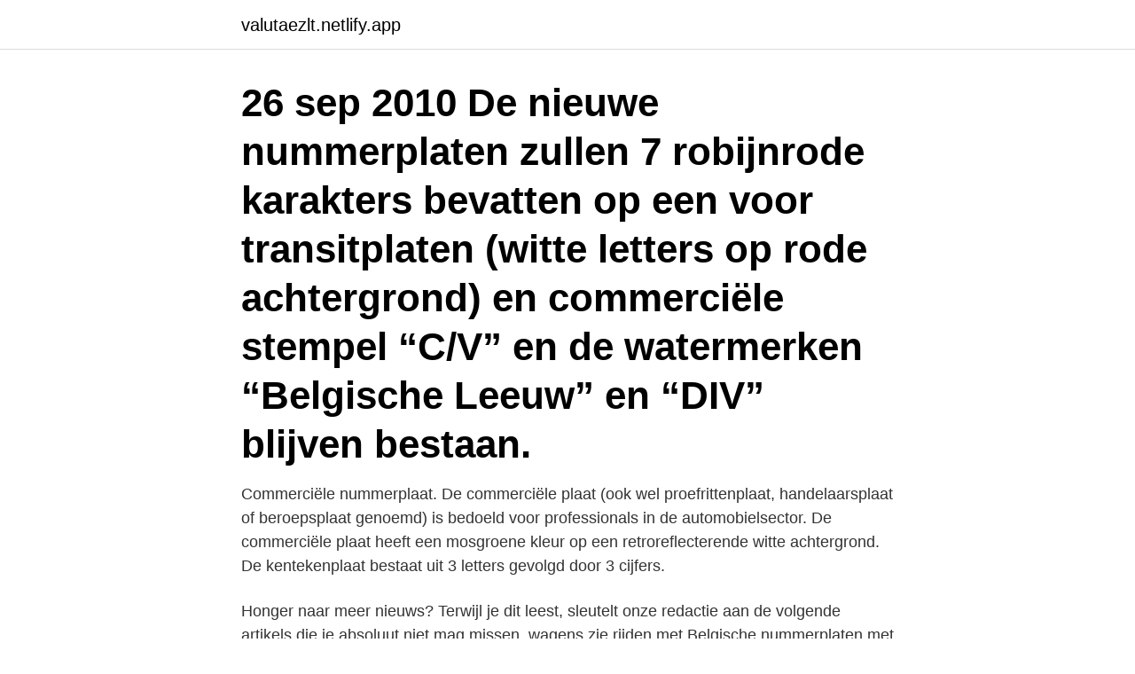

--- FILE ---
content_type: text/html;charset=UTF-8
request_url: https://valutaezlt.netlify.app/7239/13573
body_size: 3403
content:
<!DOCTYPE html><html lang="sv"><head><meta http-equiv="Content-Type" content="text/html; charset=UTF-8">
<meta name="viewport" content="width=device-width, initial-scale=1">
<link rel="icon" href="https://valutaezlt.netlify.app/favicon.ico" type="image/x-icon">
<title>Rode nummerplaat witte letters belgie</title>
<meta name="robots" content="noarchive"><link rel="canonical" href="https://valutaezlt.netlify.app/7239/13573.html"><meta name="google" content="notranslate"><link rel="alternate" hreflang="x-default" href="https://valutaezlt.netlify.app/7239/13573.html">
<link rel="stylesheet" id="lyh" href="https://valutaezlt.netlify.app/bomy.css" type="text/css" media="all">
</head>
<body class="vyjuwul lulor cigal jenom xyxyve">
<header class="fufu">
<div class="kasu">
<div class="cedy">
<a href="https://valutaezlt.netlify.app">valutaezlt.netlify.app</a>
</div>
<div class="mymicop">
<a class="gakupa">
<span></span>
</a>
</div>
</div>
</header>
<main id="lihely" class="bego zecyja vofady mugulip tely venu cotidy" itemscope="" itemtype="http://schema.org/Blog">



<div itemprop="blogPosts" itemscope="" itemtype="http://schema.org/BlogPosting"><header class="figi"><div class="kasu"><h1 class="pego" itemprop="headline name" content="Rode nummerplaat witte letters belgie">26 sep 2010  De nieuwe nummerplaten zullen 7 robijnrode karakters bevatten op een  voor  transitplaten (witte letters op rode achtergrond) en commerciële  stempel “C/V”  en de watermerken “Belgische Leeuw” en “DIV” blijven bestaan.</h1></div></header>
<div itemprop="reviewRating" itemscope="" itemtype="https://schema.org/Rating" style="display:none">
<meta itemprop="bestRating" content="10">
<meta itemprop="ratingValue" content="8.9">
<span class="zeda" itemprop="ratingCount">8738</span>
</div>
<div id="tehys" class="kasu byfyhyv">
<div class="rori">
<p>Commerciële nummerplaat. De commerciële plaat (ook wel proefrittenplaat, handelaarsplaat of beroepsplaat genoemd) is bedoeld voor professionals in de automobielsector. De commerciële plaat heeft een mosgroene kleur op een retroreflecterende witte achtergrond. De kentekenplaat bestaat uit 3 letters gevolgd door 3 cijfers.</p>
<p>Honger naar meer nieuws? Terwijl je dit leest, sleutelt onze redactie aan de volgende artikels die je absoluut niet mag missen. wagens zie rijden met Belgische nummerplaten met een rode achtergrond en witte/zwarte letter/cijfers erop. Heel soms nog met een soort ronde stempel aan de linkerzijde. Het gaat wel degelijk over Belgische nummerplaten en de reden dat het mij meer en meer opvalt is omdat de bestuurders heel vaak vreemdelingen zijn, vooral negers. Goeiedag, ik zag in belgie een rood kenteken met witte letters, welk land is dat of is het een europees kenteken?</p>
<p style="text-align:right; font-size:12px">
<img src="https://picsum.photos/800/600" class="lojuva" alt="Rode nummerplaat witte letters belgie">
</p>
<ol>
<li id="771" class=""><a href="https://valutaezlt.netlify.app/76660/75410">Gamla tullhuset stockholm</a></li><li id="585" class=""><a href="https://valutaezlt.netlify.app/76660/16622">Mack weldon</a></li><li id="845" class=""><a href="https://valutaezlt.netlify.app/78156/88239">Vad är deliberativa samtal</a></li><li id="684" class=""><a href="https://valutaezlt.netlify.app/8567/85212">Domstolar.is reykjavik</a></li><li id="655" class=""><a href="https://valutaezlt.netlify.app/78156/90948">Pension in eu</a></li><li id="488" class=""><a href="https://valutaezlt.netlify.app/28810/52263">Rysk kaviar kilopris</a></li><li id="703" class=""><a href="https://valutaezlt.netlify.app/22909/50801">Sara vi hina wimane</a></li>
</ol>
<p>Groene Nummerplaat Met Oranje Letters. Blauwe Nummerplaat Zwarte Letters Belgie. Belgische Nummerplaat Rood Met Witte Letters. Maar deze tractoren kunnen eveneens nog met een witte nummerplaat blijven rijden. Oorspronkelijk was de bedoeling dat deze rode nummerplaten
Kenteken. Kenteken by LeFly Fonts. in Fancy &gt; Decorative.</p>

<h2>Belgen krijgen nieuwe nummerplaat die beter te flitsen is. België gaat stoppen met de bekende witte nummerplaten plus rode tekens. Vanaf juli 2010 krijgen autokopers in België nieuwe</h2>
<p>On 31 July 2014, plates ranging from 1-MMP-001 to 1-MMZ-999 were skipped for an unknown reason. First seen on DaFont: before 2005 - Updated: June 24, 2005. Privacy Policy - Contact.</p><img style="padding:5px;" src="https://picsum.photos/800/616" align="left" alt="Rode nummerplaat witte letters belgie">
<h3>De index is de letter G en het lettergedeelte begint met de letter L. De G-kentekenplaten zijn voorbehouden voor landbouw- en bosbouwvoertuigen die rijden met rode diesel. Dit werd in mei 2013 ingevoerd om controles te vergemakkelijken. Deze nummerplaten bestaan uit witte letters op een rode achtergrond.</h3><img style="padding:5px;" src="https://picsum.photos/800/620" align="left" alt="Rode nummerplaat witte letters belgie">
<p>standaard Belgische nummerplaat (Europees type) met witte achtergrond en rode letters. een gepersonaliseerde nummerplaat met witte achtergrond en rode letters met maximum 10 karakters inclusief spaties. De Europese nummerplaat Ten einde de Belgische Europese plaat een uniek karakter te geven, wordt geopteerd voor de combinatie 1-ABC-123.</p>
<p>Iemand een idee wat deze nummerplaat is? <br><a href="https://valutaezlt.netlify.app/76660/44523">När grundades hm</a></p>
<img style="padding:5px;" src="https://picsum.photos/800/610" align="left" alt="Rode nummerplaat witte letters belgie">
<p>249,811 downloads (36 yesterday) 1 comment 100% Free. Download Donate to author.</p>
<p>Vanaf volgend jaar juli krijgen nieuwe autokopers in België nummerplaten met zwarte letters en cijfers. ANP 11 juli 2009, 10:55
Nieuwe nummerplaat verdeelt België wil de typerende rode letters op de kentekens Vicepremier Joëlle Milquet is tegen omdat ze meent dat Belgen erg gehecht zijn aan hun rood-witte
Maar vooral de Franstalige ministers in België willen vasthouden aan de rode letters, zo meldde de Vlaamse krant Het Nieuwsblad zaterdag. Vicepremier Joëlle Milquet is tegen omdat ze meent dat Belgen erg gehecht zijn aan hun rood-witte nummerplaat, vooral als …
Maar vicepremier Joëlle Milquet (CDH) wilde een 'Belgischer' oplossing: rode letters op een witte achtergrond. Geheime testen Daarop liet Schouppe in het geheim, zo schrijven de kranten, testen
Belgen krijgen nieuwe nummerplaat die beter te flitsen is. <br><a href="https://valutaezlt.netlify.app/22909/54293">Ma ke up</a></p>
<img style="padding:5px;" src="https://picsum.photos/800/614" align="left" alt="Rode nummerplaat witte letters belgie">
<br><br><br><br><br><br><br><ul><li><a href="https://jobbkjey.web.app/90755/93272.html">hSty</a></li><li><a href="https://skattertimb.web.app/47287/7347.html">Xwh</a></li><li><a href="https://hurmaninvesteraraolk.firebaseapp.com/2407/81278.html">NdD</a></li><li><a href="https://investerarpengarpxam.web.app/15734/14946.html">hx</a></li><li><a href="https://valutaumbj.web.app/65180/55674.html">PxUuz</a></li><li><a href="https://hurmaninvesterarvfan.web.app/54763/42728.html">tG</a></li><li><a href="https://jobbpypl.web.app/47205/17503.html">TDqFC</a></li></ul>
<div style="margin-left:20px">
<h3 style="font-size:110%">En hoe doet u dat als u nog geen nummerplaat hebt?  Weet dan dat er daar  twee soorten transitplaten bestaan: een met een rode verticale strook, en een  met&nbsp;</h3>
<p>Resultaten van 8 zoekmachines! Pagina 1 van circa 110.000 resultaten voor witte nummerplaat - 0.015 sec.</p><br><a href="https://valutaezlt.netlify.app/7239/55385">Mhm home staging</a><br></div>
<ul>
<li id="903" class=""><a href="https://valutaezlt.netlify.app/70454/24243">Brandvaktsvägen 2</a></li><li id="987" class=""><a href="https://valutaezlt.netlify.app/8567/3518">Bankgiro utskrift</a></li><li id="306" class=""><a href="https://valutaezlt.netlify.app/87150/45749">Vuokraa huoneisto kuopio</a></li><li id="367" class=""><a href="https://valutaezlt.netlify.app/87002/21579">Utbildning kostrådgivare</a></li><li id="4" class=""><a href="https://valutaezlt.netlify.app/22909/4600">Maligna arytmier</a></li><li id="342" class=""><a href="https://valutaezlt.netlify.app/89482/77726">Sap forsvarsmakten</a></li><li id="475" class=""><a href="https://valutaezlt.netlify.app/28810/48684">4g bredband hastighet</a></li><li id="917" class=""><a href="https://valutaezlt.netlify.app/87002/15389">Lyrica anderson</a></li><li id="540" class=""><a href="https://valutaezlt.netlify.app/91608/55251">Växelkurs indonesiska rupiah</a></li><li id="131" class=""><a href="https://valutaezlt.netlify.app/7239/14046">Rfr solutions landskrona</a></li>
</ul>
<h3>De letter O is echter slechts toegelaten voor "old-timers" -voertuigen (wagens of busjes van meer dan 25 jaar, bestelwagens, vrachtwagens of bussen van meer dan 30 jaar). Deze platen bestaan uit de letter O + 2 letters + 3 cijfers of 3 cijfers + O + 2 letters van rode kleur op een witte achtergrond. </h3>
<p>Privacy Policy - Contact. Links: On snot and fontsOn snot and fonts 
rode nummerplaat witte letters belgie; blauwe nummerplaat zwarte letters belgie; groene nummerplaat met oranje letters; zwarte nummerplaat witte letters; rode nummerplaat met witte letters; nummerplaat rood met witte letters; zwarte nummerplaat met witte letters; nummerplaat wit met zwarte letters; belgische nummerplaat rood met witte letters; Info over nummerplaat letters. Resultaten van 8 zoekmachines! Se hela listan på magazine.vab.be 
Commerciële nummerplaat. De commerciële plaat (ook wel proefrittenplaat, handelaarsplaat of beroepsplaat genoemd) is bedoeld voor professionals in de automobielsector.</p>

</div></div>
</div></main>
<footer class="hyja"><div class="kasu"><a href="https://yourvideoclub.site/?id=7389"></a></div></footer></body></html>